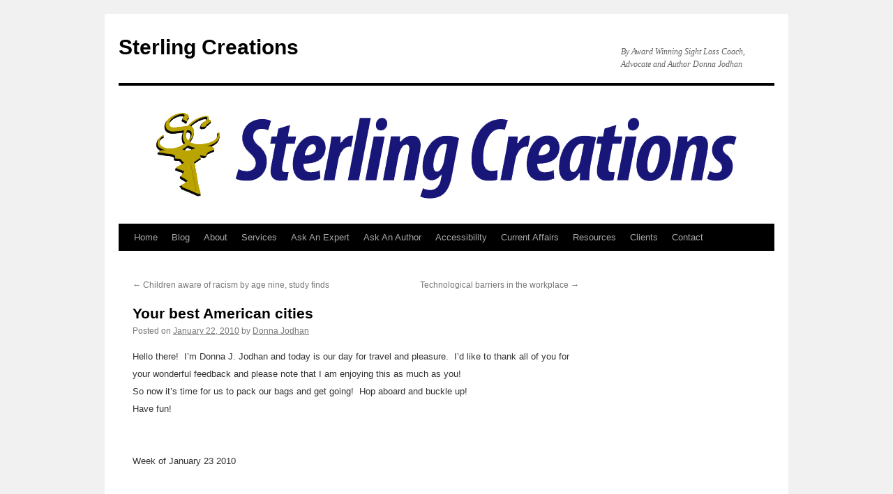

--- FILE ---
content_type: text/html; charset=UTF-8
request_url: https://sterlingcreations.ca/uncategorized/your-best-american-cities-16
body_size: 16578
content:
<!DOCTYPE html>
<html lang="en-US">
<head>
<meta charset="UTF-8" />
<title>
Your best American cities | Sterling Creations	</title>
<link rel="profile" href="https://gmpg.org/xfn/11" />
<link rel="stylesheet" type="text/css" media="all" href="https://sterlingcreations.ca/wp-content/themes/twentyten/style.css?ver=20230808" />
<link rel="pingback" href="https://sterlingcreations.ca/xmlrpc.php">
<meta name='robots' content='max-image-preview:large' />
<link rel='dns-prefetch' href='//www.googletagmanager.com' />
<link rel='dns-prefetch' href='//stats.wp.com' />
<link rel='preconnect' href='//i0.wp.com' />
<link rel='preconnect' href='//c0.wp.com' />
<link rel="alternate" type="application/rss+xml" title="Sterling Creations &raquo; Feed" href="https://sterlingcreations.ca/feed" />
<link rel="alternate" type="application/rss+xml" title="Sterling Creations &raquo; Comments Feed" href="https://sterlingcreations.ca/comments/feed" />
<link rel="alternate" type="application/rss+xml" title="Sterling Creations &raquo; Your best American cities Comments Feed" href="https://sterlingcreations.ca/uncategorized/your-best-american-cities-16/feed" />
<link rel="alternate" title="oEmbed (JSON)" type="application/json+oembed" href="https://sterlingcreations.ca/wp-json/oembed/1.0/embed?url=https%3A%2F%2Fsterlingcreations.ca%2Funcategorized%2Fyour-best-american-cities-16" />
<link rel="alternate" title="oEmbed (XML)" type="text/xml+oembed" href="https://sterlingcreations.ca/wp-json/oembed/1.0/embed?url=https%3A%2F%2Fsterlingcreations.ca%2Funcategorized%2Fyour-best-american-cities-16&#038;format=xml" />
<style id='wp-img-auto-sizes-contain-inline-css' type='text/css'>
img:is([sizes=auto i],[sizes^="auto," i]){contain-intrinsic-size:3000px 1500px}
/*# sourceURL=wp-img-auto-sizes-contain-inline-css */
</style>
<link rel='stylesheet' id='jetpack_related-posts-css' href='https://c0.wp.com/p/jetpack/15.4/modules/related-posts/related-posts.css' type='text/css' media='all' />
<link rel='stylesheet' id='pt-cv-public-style-css' href='https://sterlingcreations.ca/wp-content/plugins/content-views-query-and-display-post-page/public/assets/css/cv.css?ver=4.2.1' type='text/css' media='all' />
<link rel='stylesheet' id='pt-cv-public-pro-style-css' href='https://sterlingcreations.ca/wp-content/plugins/pt-content-views-pro/public/assets/css/cvpro.min.css?ver=5.8.10' type='text/css' media='all' />
<style id='wp-emoji-styles-inline-css' type='text/css'>

	img.wp-smiley, img.emoji {
		display: inline !important;
		border: none !important;
		box-shadow: none !important;
		height: 1em !important;
		width: 1em !important;
		margin: 0 0.07em !important;
		vertical-align: -0.1em !important;
		background: none !important;
		padding: 0 !important;
	}
/*# sourceURL=wp-emoji-styles-inline-css */
</style>
<style id='wp-block-library-inline-css' type='text/css'>
:root{--wp-block-synced-color:#7a00df;--wp-block-synced-color--rgb:122,0,223;--wp-bound-block-color:var(--wp-block-synced-color);--wp-editor-canvas-background:#ddd;--wp-admin-theme-color:#007cba;--wp-admin-theme-color--rgb:0,124,186;--wp-admin-theme-color-darker-10:#006ba1;--wp-admin-theme-color-darker-10--rgb:0,107,160.5;--wp-admin-theme-color-darker-20:#005a87;--wp-admin-theme-color-darker-20--rgb:0,90,135;--wp-admin-border-width-focus:2px}@media (min-resolution:192dpi){:root{--wp-admin-border-width-focus:1.5px}}.wp-element-button{cursor:pointer}:root .has-very-light-gray-background-color{background-color:#eee}:root .has-very-dark-gray-background-color{background-color:#313131}:root .has-very-light-gray-color{color:#eee}:root .has-very-dark-gray-color{color:#313131}:root .has-vivid-green-cyan-to-vivid-cyan-blue-gradient-background{background:linear-gradient(135deg,#00d084,#0693e3)}:root .has-purple-crush-gradient-background{background:linear-gradient(135deg,#34e2e4,#4721fb 50%,#ab1dfe)}:root .has-hazy-dawn-gradient-background{background:linear-gradient(135deg,#faaca8,#dad0ec)}:root .has-subdued-olive-gradient-background{background:linear-gradient(135deg,#fafae1,#67a671)}:root .has-atomic-cream-gradient-background{background:linear-gradient(135deg,#fdd79a,#004a59)}:root .has-nightshade-gradient-background{background:linear-gradient(135deg,#330968,#31cdcf)}:root .has-midnight-gradient-background{background:linear-gradient(135deg,#020381,#2874fc)}:root{--wp--preset--font-size--normal:16px;--wp--preset--font-size--huge:42px}.has-regular-font-size{font-size:1em}.has-larger-font-size{font-size:2.625em}.has-normal-font-size{font-size:var(--wp--preset--font-size--normal)}.has-huge-font-size{font-size:var(--wp--preset--font-size--huge)}.has-text-align-center{text-align:center}.has-text-align-left{text-align:left}.has-text-align-right{text-align:right}.has-fit-text{white-space:nowrap!important}#end-resizable-editor-section{display:none}.aligncenter{clear:both}.items-justified-left{justify-content:flex-start}.items-justified-center{justify-content:center}.items-justified-right{justify-content:flex-end}.items-justified-space-between{justify-content:space-between}.screen-reader-text{border:0;clip-path:inset(50%);height:1px;margin:-1px;overflow:hidden;padding:0;position:absolute;width:1px;word-wrap:normal!important}.screen-reader-text:focus{background-color:#ddd;clip-path:none;color:#444;display:block;font-size:1em;height:auto;left:5px;line-height:normal;padding:15px 23px 14px;text-decoration:none;top:5px;width:auto;z-index:100000}html :where(.has-border-color){border-style:solid}html :where([style*=border-top-color]){border-top-style:solid}html :where([style*=border-right-color]){border-right-style:solid}html :where([style*=border-bottom-color]){border-bottom-style:solid}html :where([style*=border-left-color]){border-left-style:solid}html :where([style*=border-width]){border-style:solid}html :where([style*=border-top-width]){border-top-style:solid}html :where([style*=border-right-width]){border-right-style:solid}html :where([style*=border-bottom-width]){border-bottom-style:solid}html :where([style*=border-left-width]){border-left-style:solid}html :where(img[class*=wp-image-]){height:auto;max-width:100%}:where(figure){margin:0 0 1em}html :where(.is-position-sticky){--wp-admin--admin-bar--position-offset:var(--wp-admin--admin-bar--height,0px)}@media screen and (max-width:600px){html :where(.is-position-sticky){--wp-admin--admin-bar--position-offset:0px}}

/*# sourceURL=wp-block-library-inline-css */
</style><style id='wp-block-archives-inline-css' type='text/css'>
.wp-block-archives{box-sizing:border-box}.wp-block-archives-dropdown label{display:block}
/*# sourceURL=https://c0.wp.com/c/6.9/wp-includes/blocks/archives/style.min.css */
</style>
<style id='wp-block-heading-inline-css' type='text/css'>
h1:where(.wp-block-heading).has-background,h2:where(.wp-block-heading).has-background,h3:where(.wp-block-heading).has-background,h4:where(.wp-block-heading).has-background,h5:where(.wp-block-heading).has-background,h6:where(.wp-block-heading).has-background{padding:1.25em 2.375em}h1.has-text-align-left[style*=writing-mode]:where([style*=vertical-lr]),h1.has-text-align-right[style*=writing-mode]:where([style*=vertical-rl]),h2.has-text-align-left[style*=writing-mode]:where([style*=vertical-lr]),h2.has-text-align-right[style*=writing-mode]:where([style*=vertical-rl]),h3.has-text-align-left[style*=writing-mode]:where([style*=vertical-lr]),h3.has-text-align-right[style*=writing-mode]:where([style*=vertical-rl]),h4.has-text-align-left[style*=writing-mode]:where([style*=vertical-lr]),h4.has-text-align-right[style*=writing-mode]:where([style*=vertical-rl]),h5.has-text-align-left[style*=writing-mode]:where([style*=vertical-lr]),h5.has-text-align-right[style*=writing-mode]:where([style*=vertical-rl]),h6.has-text-align-left[style*=writing-mode]:where([style*=vertical-lr]),h6.has-text-align-right[style*=writing-mode]:where([style*=vertical-rl]){rotate:180deg}
/*# sourceURL=https://c0.wp.com/c/6.9/wp-includes/blocks/heading/style.min.css */
</style>
<style id='wp-block-latest-comments-inline-css' type='text/css'>
ol.wp-block-latest-comments{box-sizing:border-box;margin-left:0}:where(.wp-block-latest-comments:not([style*=line-height] .wp-block-latest-comments__comment)){line-height:1.1}:where(.wp-block-latest-comments:not([style*=line-height] .wp-block-latest-comments__comment-excerpt p)){line-height:1.8}.has-dates :where(.wp-block-latest-comments:not([style*=line-height])),.has-excerpts :where(.wp-block-latest-comments:not([style*=line-height])){line-height:1.5}.wp-block-latest-comments .wp-block-latest-comments{padding-left:0}.wp-block-latest-comments__comment{list-style:none;margin-bottom:1em}.has-avatars .wp-block-latest-comments__comment{list-style:none;min-height:2.25em}.has-avatars .wp-block-latest-comments__comment .wp-block-latest-comments__comment-excerpt,.has-avatars .wp-block-latest-comments__comment .wp-block-latest-comments__comment-meta{margin-left:3.25em}.wp-block-latest-comments__comment-excerpt p{font-size:.875em;margin:.36em 0 1.4em}.wp-block-latest-comments__comment-date{display:block;font-size:.75em}.wp-block-latest-comments .avatar,.wp-block-latest-comments__comment-avatar{border-radius:1.5em;display:block;float:left;height:2.5em;margin-right:.75em;width:2.5em}.wp-block-latest-comments[class*=-font-size] a,.wp-block-latest-comments[style*=font-size] a{font-size:inherit}
/*# sourceURL=https://c0.wp.com/c/6.9/wp-includes/blocks/latest-comments/style.min.css */
</style>
<style id='wp-block-latest-posts-inline-css' type='text/css'>
.wp-block-latest-posts{box-sizing:border-box}.wp-block-latest-posts.alignleft{margin-right:2em}.wp-block-latest-posts.alignright{margin-left:2em}.wp-block-latest-posts.wp-block-latest-posts__list{list-style:none}.wp-block-latest-posts.wp-block-latest-posts__list li{clear:both;overflow-wrap:break-word}.wp-block-latest-posts.is-grid{display:flex;flex-wrap:wrap}.wp-block-latest-posts.is-grid li{margin:0 1.25em 1.25em 0;width:100%}@media (min-width:600px){.wp-block-latest-posts.columns-2 li{width:calc(50% - .625em)}.wp-block-latest-posts.columns-2 li:nth-child(2n){margin-right:0}.wp-block-latest-posts.columns-3 li{width:calc(33.33333% - .83333em)}.wp-block-latest-posts.columns-3 li:nth-child(3n){margin-right:0}.wp-block-latest-posts.columns-4 li{width:calc(25% - .9375em)}.wp-block-latest-posts.columns-4 li:nth-child(4n){margin-right:0}.wp-block-latest-posts.columns-5 li{width:calc(20% - 1em)}.wp-block-latest-posts.columns-5 li:nth-child(5n){margin-right:0}.wp-block-latest-posts.columns-6 li{width:calc(16.66667% - 1.04167em)}.wp-block-latest-posts.columns-6 li:nth-child(6n){margin-right:0}}:root :where(.wp-block-latest-posts.is-grid){padding:0}:root :where(.wp-block-latest-posts.wp-block-latest-posts__list){padding-left:0}.wp-block-latest-posts__post-author,.wp-block-latest-posts__post-date{display:block;font-size:.8125em}.wp-block-latest-posts__post-excerpt,.wp-block-latest-posts__post-full-content{margin-bottom:1em;margin-top:.5em}.wp-block-latest-posts__featured-image a{display:inline-block}.wp-block-latest-posts__featured-image img{height:auto;max-width:100%;width:auto}.wp-block-latest-posts__featured-image.alignleft{float:left;margin-right:1em}.wp-block-latest-posts__featured-image.alignright{float:right;margin-left:1em}.wp-block-latest-posts__featured-image.aligncenter{margin-bottom:1em;text-align:center}
/*# sourceURL=https://c0.wp.com/c/6.9/wp-includes/blocks/latest-posts/style.min.css */
</style>
<style id='wp-block-search-inline-css' type='text/css'>
.wp-block-search__button{margin-left:10px;word-break:normal}.wp-block-search__button.has-icon{line-height:0}.wp-block-search__button svg{height:1.25em;min-height:24px;min-width:24px;width:1.25em;fill:currentColor;vertical-align:text-bottom}:where(.wp-block-search__button){border:1px solid #ccc;padding:6px 10px}.wp-block-search__inside-wrapper{display:flex;flex:auto;flex-wrap:nowrap;max-width:100%}.wp-block-search__label{width:100%}.wp-block-search.wp-block-search__button-only .wp-block-search__button{box-sizing:border-box;display:flex;flex-shrink:0;justify-content:center;margin-left:0;max-width:100%}.wp-block-search.wp-block-search__button-only .wp-block-search__inside-wrapper{min-width:0!important;transition-property:width}.wp-block-search.wp-block-search__button-only .wp-block-search__input{flex-basis:100%;transition-duration:.3s}.wp-block-search.wp-block-search__button-only.wp-block-search__searchfield-hidden,.wp-block-search.wp-block-search__button-only.wp-block-search__searchfield-hidden .wp-block-search__inside-wrapper{overflow:hidden}.wp-block-search.wp-block-search__button-only.wp-block-search__searchfield-hidden .wp-block-search__input{border-left-width:0!important;border-right-width:0!important;flex-basis:0;flex-grow:0;margin:0;min-width:0!important;padding-left:0!important;padding-right:0!important;width:0!important}:where(.wp-block-search__input){appearance:none;border:1px solid #949494;flex-grow:1;font-family:inherit;font-size:inherit;font-style:inherit;font-weight:inherit;letter-spacing:inherit;line-height:inherit;margin-left:0;margin-right:0;min-width:3rem;padding:8px;text-decoration:unset!important;text-transform:inherit}:where(.wp-block-search__button-inside .wp-block-search__inside-wrapper){background-color:#fff;border:1px solid #949494;box-sizing:border-box;padding:4px}:where(.wp-block-search__button-inside .wp-block-search__inside-wrapper) .wp-block-search__input{border:none;border-radius:0;padding:0 4px}:where(.wp-block-search__button-inside .wp-block-search__inside-wrapper) .wp-block-search__input:focus{outline:none}:where(.wp-block-search__button-inside .wp-block-search__inside-wrapper) :where(.wp-block-search__button){padding:4px 8px}.wp-block-search.aligncenter .wp-block-search__inside-wrapper{margin:auto}.wp-block[data-align=right] .wp-block-search.wp-block-search__button-only .wp-block-search__inside-wrapper{float:right}
/*# sourceURL=https://c0.wp.com/c/6.9/wp-includes/blocks/search/style.min.css */
</style>
<style id='wp-block-search-theme-inline-css' type='text/css'>
.wp-block-search .wp-block-search__label{font-weight:700}.wp-block-search__button{border:1px solid #ccc;padding:.375em .625em}
/*# sourceURL=https://c0.wp.com/c/6.9/wp-includes/blocks/search/theme.min.css */
</style>
<style id='wp-block-group-inline-css' type='text/css'>
.wp-block-group{box-sizing:border-box}:where(.wp-block-group.wp-block-group-is-layout-constrained){position:relative}
/*# sourceURL=https://c0.wp.com/c/6.9/wp-includes/blocks/group/style.min.css */
</style>
<style id='wp-block-group-theme-inline-css' type='text/css'>
:where(.wp-block-group.has-background){padding:1.25em 2.375em}
/*# sourceURL=https://c0.wp.com/c/6.9/wp-includes/blocks/group/theme.min.css */
</style>
<style id='global-styles-inline-css' type='text/css'>
:root{--wp--preset--aspect-ratio--square: 1;--wp--preset--aspect-ratio--4-3: 4/3;--wp--preset--aspect-ratio--3-4: 3/4;--wp--preset--aspect-ratio--3-2: 3/2;--wp--preset--aspect-ratio--2-3: 2/3;--wp--preset--aspect-ratio--16-9: 16/9;--wp--preset--aspect-ratio--9-16: 9/16;--wp--preset--color--black: #000;--wp--preset--color--cyan-bluish-gray: #abb8c3;--wp--preset--color--white: #fff;--wp--preset--color--pale-pink: #f78da7;--wp--preset--color--vivid-red: #cf2e2e;--wp--preset--color--luminous-vivid-orange: #ff6900;--wp--preset--color--luminous-vivid-amber: #fcb900;--wp--preset--color--light-green-cyan: #7bdcb5;--wp--preset--color--vivid-green-cyan: #00d084;--wp--preset--color--pale-cyan-blue: #8ed1fc;--wp--preset--color--vivid-cyan-blue: #0693e3;--wp--preset--color--vivid-purple: #9b51e0;--wp--preset--color--blue: #0066cc;--wp--preset--color--medium-gray: #666;--wp--preset--color--light-gray: #f1f1f1;--wp--preset--gradient--vivid-cyan-blue-to-vivid-purple: linear-gradient(135deg,rgb(6,147,227) 0%,rgb(155,81,224) 100%);--wp--preset--gradient--light-green-cyan-to-vivid-green-cyan: linear-gradient(135deg,rgb(122,220,180) 0%,rgb(0,208,130) 100%);--wp--preset--gradient--luminous-vivid-amber-to-luminous-vivid-orange: linear-gradient(135deg,rgb(252,185,0) 0%,rgb(255,105,0) 100%);--wp--preset--gradient--luminous-vivid-orange-to-vivid-red: linear-gradient(135deg,rgb(255,105,0) 0%,rgb(207,46,46) 100%);--wp--preset--gradient--very-light-gray-to-cyan-bluish-gray: linear-gradient(135deg,rgb(238,238,238) 0%,rgb(169,184,195) 100%);--wp--preset--gradient--cool-to-warm-spectrum: linear-gradient(135deg,rgb(74,234,220) 0%,rgb(151,120,209) 20%,rgb(207,42,186) 40%,rgb(238,44,130) 60%,rgb(251,105,98) 80%,rgb(254,248,76) 100%);--wp--preset--gradient--blush-light-purple: linear-gradient(135deg,rgb(255,206,236) 0%,rgb(152,150,240) 100%);--wp--preset--gradient--blush-bordeaux: linear-gradient(135deg,rgb(254,205,165) 0%,rgb(254,45,45) 50%,rgb(107,0,62) 100%);--wp--preset--gradient--luminous-dusk: linear-gradient(135deg,rgb(255,203,112) 0%,rgb(199,81,192) 50%,rgb(65,88,208) 100%);--wp--preset--gradient--pale-ocean: linear-gradient(135deg,rgb(255,245,203) 0%,rgb(182,227,212) 50%,rgb(51,167,181) 100%);--wp--preset--gradient--electric-grass: linear-gradient(135deg,rgb(202,248,128) 0%,rgb(113,206,126) 100%);--wp--preset--gradient--midnight: linear-gradient(135deg,rgb(2,3,129) 0%,rgb(40,116,252) 100%);--wp--preset--font-size--small: 13px;--wp--preset--font-size--medium: 20px;--wp--preset--font-size--large: 36px;--wp--preset--font-size--x-large: 42px;--wp--preset--spacing--20: 0.44rem;--wp--preset--spacing--30: 0.67rem;--wp--preset--spacing--40: 1rem;--wp--preset--spacing--50: 1.5rem;--wp--preset--spacing--60: 2.25rem;--wp--preset--spacing--70: 3.38rem;--wp--preset--spacing--80: 5.06rem;--wp--preset--shadow--natural: 6px 6px 9px rgba(0, 0, 0, 0.2);--wp--preset--shadow--deep: 12px 12px 50px rgba(0, 0, 0, 0.4);--wp--preset--shadow--sharp: 6px 6px 0px rgba(0, 0, 0, 0.2);--wp--preset--shadow--outlined: 6px 6px 0px -3px rgb(255, 255, 255), 6px 6px rgb(0, 0, 0);--wp--preset--shadow--crisp: 6px 6px 0px rgb(0, 0, 0);}:where(.is-layout-flex){gap: 0.5em;}:where(.is-layout-grid){gap: 0.5em;}body .is-layout-flex{display: flex;}.is-layout-flex{flex-wrap: wrap;align-items: center;}.is-layout-flex > :is(*, div){margin: 0;}body .is-layout-grid{display: grid;}.is-layout-grid > :is(*, div){margin: 0;}:where(.wp-block-columns.is-layout-flex){gap: 2em;}:where(.wp-block-columns.is-layout-grid){gap: 2em;}:where(.wp-block-post-template.is-layout-flex){gap: 1.25em;}:where(.wp-block-post-template.is-layout-grid){gap: 1.25em;}.has-black-color{color: var(--wp--preset--color--black) !important;}.has-cyan-bluish-gray-color{color: var(--wp--preset--color--cyan-bluish-gray) !important;}.has-white-color{color: var(--wp--preset--color--white) !important;}.has-pale-pink-color{color: var(--wp--preset--color--pale-pink) !important;}.has-vivid-red-color{color: var(--wp--preset--color--vivid-red) !important;}.has-luminous-vivid-orange-color{color: var(--wp--preset--color--luminous-vivid-orange) !important;}.has-luminous-vivid-amber-color{color: var(--wp--preset--color--luminous-vivid-amber) !important;}.has-light-green-cyan-color{color: var(--wp--preset--color--light-green-cyan) !important;}.has-vivid-green-cyan-color{color: var(--wp--preset--color--vivid-green-cyan) !important;}.has-pale-cyan-blue-color{color: var(--wp--preset--color--pale-cyan-blue) !important;}.has-vivid-cyan-blue-color{color: var(--wp--preset--color--vivid-cyan-blue) !important;}.has-vivid-purple-color{color: var(--wp--preset--color--vivid-purple) !important;}.has-black-background-color{background-color: var(--wp--preset--color--black) !important;}.has-cyan-bluish-gray-background-color{background-color: var(--wp--preset--color--cyan-bluish-gray) !important;}.has-white-background-color{background-color: var(--wp--preset--color--white) !important;}.has-pale-pink-background-color{background-color: var(--wp--preset--color--pale-pink) !important;}.has-vivid-red-background-color{background-color: var(--wp--preset--color--vivid-red) !important;}.has-luminous-vivid-orange-background-color{background-color: var(--wp--preset--color--luminous-vivid-orange) !important;}.has-luminous-vivid-amber-background-color{background-color: var(--wp--preset--color--luminous-vivid-amber) !important;}.has-light-green-cyan-background-color{background-color: var(--wp--preset--color--light-green-cyan) !important;}.has-vivid-green-cyan-background-color{background-color: var(--wp--preset--color--vivid-green-cyan) !important;}.has-pale-cyan-blue-background-color{background-color: var(--wp--preset--color--pale-cyan-blue) !important;}.has-vivid-cyan-blue-background-color{background-color: var(--wp--preset--color--vivid-cyan-blue) !important;}.has-vivid-purple-background-color{background-color: var(--wp--preset--color--vivid-purple) !important;}.has-black-border-color{border-color: var(--wp--preset--color--black) !important;}.has-cyan-bluish-gray-border-color{border-color: var(--wp--preset--color--cyan-bluish-gray) !important;}.has-white-border-color{border-color: var(--wp--preset--color--white) !important;}.has-pale-pink-border-color{border-color: var(--wp--preset--color--pale-pink) !important;}.has-vivid-red-border-color{border-color: var(--wp--preset--color--vivid-red) !important;}.has-luminous-vivid-orange-border-color{border-color: var(--wp--preset--color--luminous-vivid-orange) !important;}.has-luminous-vivid-amber-border-color{border-color: var(--wp--preset--color--luminous-vivid-amber) !important;}.has-light-green-cyan-border-color{border-color: var(--wp--preset--color--light-green-cyan) !important;}.has-vivid-green-cyan-border-color{border-color: var(--wp--preset--color--vivid-green-cyan) !important;}.has-pale-cyan-blue-border-color{border-color: var(--wp--preset--color--pale-cyan-blue) !important;}.has-vivid-cyan-blue-border-color{border-color: var(--wp--preset--color--vivid-cyan-blue) !important;}.has-vivid-purple-border-color{border-color: var(--wp--preset--color--vivid-purple) !important;}.has-vivid-cyan-blue-to-vivid-purple-gradient-background{background: var(--wp--preset--gradient--vivid-cyan-blue-to-vivid-purple) !important;}.has-light-green-cyan-to-vivid-green-cyan-gradient-background{background: var(--wp--preset--gradient--light-green-cyan-to-vivid-green-cyan) !important;}.has-luminous-vivid-amber-to-luminous-vivid-orange-gradient-background{background: var(--wp--preset--gradient--luminous-vivid-amber-to-luminous-vivid-orange) !important;}.has-luminous-vivid-orange-to-vivid-red-gradient-background{background: var(--wp--preset--gradient--luminous-vivid-orange-to-vivid-red) !important;}.has-very-light-gray-to-cyan-bluish-gray-gradient-background{background: var(--wp--preset--gradient--very-light-gray-to-cyan-bluish-gray) !important;}.has-cool-to-warm-spectrum-gradient-background{background: var(--wp--preset--gradient--cool-to-warm-spectrum) !important;}.has-blush-light-purple-gradient-background{background: var(--wp--preset--gradient--blush-light-purple) !important;}.has-blush-bordeaux-gradient-background{background: var(--wp--preset--gradient--blush-bordeaux) !important;}.has-luminous-dusk-gradient-background{background: var(--wp--preset--gradient--luminous-dusk) !important;}.has-pale-ocean-gradient-background{background: var(--wp--preset--gradient--pale-ocean) !important;}.has-electric-grass-gradient-background{background: var(--wp--preset--gradient--electric-grass) !important;}.has-midnight-gradient-background{background: var(--wp--preset--gradient--midnight) !important;}.has-small-font-size{font-size: var(--wp--preset--font-size--small) !important;}.has-medium-font-size{font-size: var(--wp--preset--font-size--medium) !important;}.has-large-font-size{font-size: var(--wp--preset--font-size--large) !important;}.has-x-large-font-size{font-size: var(--wp--preset--font-size--x-large) !important;}
/*# sourceURL=global-styles-inline-css */
</style>

<style id='classic-theme-styles-inline-css' type='text/css'>
/*! This file is auto-generated */
.wp-block-button__link{color:#fff;background-color:#32373c;border-radius:9999px;box-shadow:none;text-decoration:none;padding:calc(.667em + 2px) calc(1.333em + 2px);font-size:1.125em}.wp-block-file__button{background:#32373c;color:#fff;text-decoration:none}
/*# sourceURL=/wp-includes/css/classic-themes.min.css */
</style>
<link rel='stylesheet' id='twentyten-block-style-css' href='https://sterlingcreations.ca/wp-content/themes/twentyten/blocks.css?ver=20230627' type='text/css' media='all' />
<script type="text/javascript" id="jetpack_related-posts-js-extra">
/* <![CDATA[ */
var related_posts_js_options = {"post_heading":"h4"};
//# sourceURL=jetpack_related-posts-js-extra
/* ]]> */
</script>
<script type="text/javascript" src="https://c0.wp.com/p/jetpack/15.4/_inc/build/related-posts/related-posts.min.js" id="jetpack_related-posts-js"></script>
<script type="text/javascript" src="https://c0.wp.com/c/6.9/wp-includes/js/jquery/jquery.min.js" id="jquery-core-js"></script>
<script type="text/javascript" src="https://c0.wp.com/c/6.9/wp-includes/js/jquery/jquery-migrate.min.js" id="jquery-migrate-js"></script>

<!-- Google tag (gtag.js) snippet added by Site Kit -->
<!-- Google Analytics snippet added by Site Kit -->
<script type="text/javascript" src="https://www.googletagmanager.com/gtag/js?id=G-8HLLK9794G" id="google_gtagjs-js" async></script>
<script type="text/javascript" id="google_gtagjs-js-after">
/* <![CDATA[ */
window.dataLayer = window.dataLayer || [];function gtag(){dataLayer.push(arguments);}
gtag("set","linker",{"domains":["sterlingcreations.ca"]});
gtag("js", new Date());
gtag("set", "developer_id.dZTNiMT", true);
gtag("config", "G-8HLLK9794G");
//# sourceURL=google_gtagjs-js-after
/* ]]> */
</script>
<link rel="https://api.w.org/" href="https://sterlingcreations.ca/wp-json/" /><link rel="alternate" title="JSON" type="application/json" href="https://sterlingcreations.ca/wp-json/wp/v2/posts/298" /><link rel="EditURI" type="application/rsd+xml" title="RSD" href="https://sterlingcreations.ca/xmlrpc.php?rsd" />
<meta name="generator" content="WordPress 6.9" />
<link rel="canonical" href="https://sterlingcreations.ca/uncategorized/your-best-american-cities-16" />
<link rel='shortlink' href='https://sterlingcreations.ca/?p=298' />
<meta name="generator" content="Site Kit by Google 1.170.0" />	<style>img#wpstats{display:none}</style>
		<link rel="icon" href="https://i0.wp.com/sterlingcreations.ca/wp-content/uploads/2022/08/cropped-sterling-creations-ca-logo-square-1-512x512-at-96.png?fit=32%2C32&#038;ssl=1" sizes="32x32" />
<link rel="icon" href="https://i0.wp.com/sterlingcreations.ca/wp-content/uploads/2022/08/cropped-sterling-creations-ca-logo-square-1-512x512-at-96.png?fit=192%2C192&#038;ssl=1" sizes="192x192" />
<link rel="apple-touch-icon" href="https://i0.wp.com/sterlingcreations.ca/wp-content/uploads/2022/08/cropped-sterling-creations-ca-logo-square-1-512x512-at-96.png?fit=180%2C180&#038;ssl=1" />
<meta name="msapplication-TileImage" content="https://i0.wp.com/sterlingcreations.ca/wp-content/uploads/2022/08/cropped-sterling-creations-ca-logo-square-1-512x512-at-96.png?fit=270%2C270&#038;ssl=1" />
</head>

<body class="wp-singular post-template-default single single-post postid-298 single-format-standard wp-custom-logo wp-theme-twentyten">
<div id="wrapper" class="hfeed">
	<div id="header">
		<div id="masthead">
			<div id="branding" role="banner">
								<div id="site-title">
					<span>
						<a href="https://sterlingcreations.ca/" rel="home">Sterling Creations</a>
					</span>
				</div>
				<div id="site-description">By Award Winning Sight Loss Coach, Advocate and Author Donna Jodhan</div>

									<img src="https://sterlingcreations.ca/wp-content/uploads/2022/08/Sterling-Creations-COM-Logo-1-940x198-at-96.jpg" width="940" height="198" alt="" />
								</div><!-- #branding -->

			<div id="access" role="navigation">
								<div class="skip-link screen-reader-text"><a href="#content">Skip to content</a></div>
				<div class="menu-header"><ul id="menu-main-menu" class="menu"><li id="menu-item-2348" class="menu-item menu-item-type-custom menu-item-object-custom menu-item-home menu-item-2348"><a href="https://sterlingcreations.ca/">Home</a></li>
<li id="menu-item-2360" class="menu-item menu-item-type-post_type menu-item-object-page menu-item-2360"><a href="https://sterlingcreations.ca/blog">Blog</a></li>
<li id="menu-item-2349" class="menu-item menu-item-type-post_type menu-item-object-page menu-item-2349"><a href="https://sterlingcreations.ca/about">About</a></li>
<li id="menu-item-2378" class="menu-item menu-item-type-post_type menu-item-object-page menu-item-has-children menu-item-2378"><a href="https://sterlingcreations.ca/services">Services</a>
<ul class="sub-menu">
	<li id="menu-item-2381" class="menu-item menu-item-type-post_type menu-item-object-page menu-item-2381"><a href="https://sterlingcreations.ca/writing">Writing</a></li>
	<li id="menu-item-2386" class="menu-item menu-item-type-post_type menu-item-object-page menu-item-2386"><a href="https://sterlingcreations.ca/research">Research</a></li>
</ul>
</li>
<li id="menu-item-2352" class="menu-item menu-item-type-post_type menu-item-object-page menu-item-2352"><a href="https://sterlingcreations.ca/ask-an-expert">Ask An Expert</a></li>
<li id="menu-item-2351" class="menu-item menu-item-type-post_type menu-item-object-page menu-item-2351"><a href="https://sterlingcreations.ca/ask-an-author">Ask An Author</a></li>
<li id="menu-item-2350" class="menu-item menu-item-type-post_type menu-item-object-page menu-item-has-children menu-item-2350"><a href="https://sterlingcreations.ca/accessibility">Accessibility</a>
<ul class="sub-menu">
	<li id="menu-item-2407" class="menu-item menu-item-type-post_type menu-item-object-page menu-item-2407"><a href="https://sterlingcreations.ca/web-accessibility">Web Accessibility</a></li>
</ul>
</li>
<li id="menu-item-2354" class="menu-item menu-item-type-post_type menu-item-object-page menu-item-2354"><a href="https://sterlingcreations.ca/current-affairs">Current Affairs</a></li>
<li id="menu-item-2355" class="menu-item menu-item-type-post_type menu-item-object-page menu-item-2355"><a href="https://sterlingcreations.ca/resources">Resources</a></li>
<li id="menu-item-2427" class="menu-item menu-item-type-post_type menu-item-object-page menu-item-has-children menu-item-2427"><a href="https://sterlingcreations.ca/clients">Clients</a>
<ul class="sub-menu">
	<li id="menu-item-2424" class="menu-item menu-item-type-post_type menu-item-object-page menu-item-2424"><a href="https://sterlingcreations.ca/testimonials">Testimonials</a></li>
</ul>
</li>
<li id="menu-item-2353" class="menu-item menu-item-type-post_type menu-item-object-page menu-item-2353"><a href="https://sterlingcreations.ca/contact">Contact</a></li>
</ul></div>			</div><!-- #access -->
		</div><!-- #masthead -->
	</div><!-- #header -->

	<div id="main">

		<div id="container">
			<div id="content" role="main">

			

				<div id="nav-above" class="navigation">
					<div class="nav-previous"><a href="https://sterlingcreations.ca/uncategorized/children-aware-of-racism-by-age-nine-study-finds" rel="prev"><span class="meta-nav">&larr;</span> Children aware of racism by age nine, study finds</a></div>
					<div class="nav-next"><a href="https://sterlingcreations.ca/uncategorized/technological-barriers-in-the-workplace" rel="next">Technological barriers in the workplace <span class="meta-nav">&rarr;</span></a></div>
				</div><!-- #nav-above -->

				<div id="post-298" class="post-298 post type-post status-publish format-standard hentry category-uncategorized">
					<h1 class="entry-title">Your best American cities</h1>

					<div class="entry-meta">
						<span class="meta-prep meta-prep-author">Posted on</span> <a href="https://sterlingcreations.ca/uncategorized/your-best-american-cities-16" title="9:57 AM" rel="bookmark"><span class="entry-date">January 22, 2010</span></a> <span class="meta-sep">by</span> <span class="author vcard"><a class="url fn n" href="https://sterlingcreations.ca/author/donnaj" title="View all posts by Donna Jodhan">Donna Jodhan</a></span>					</div><!-- .entry-meta -->

					<div class="entry-content">
						<p>				<![CDATA[

<div><font face=Arial size=2>Hello there!&nbsp; I&#8217;m Donna J. Jodhan and today is  our day for travel and pleasure.&nbsp; I&#8217;d like to thank all of you for your  wonderful feedback and please note that I am enjoying this as much as you!<br />So  now it&#8217;s time for us to pack our bags and get going!&nbsp; Hop aboard and buckle  up!<br />Have fun!<br />&nbsp;<br />&nbsp;<br />Week of January 23 2010</font></div>

 

<div><font face=Arial size=2></font>&nbsp;</div>

 

<div><font face=Arial size=2>Your best American cities<br />&nbsp;<br />1. Riverside  California<br />If you&#8217;re looking to live in a city that is one of America&#8217;s most  desirable places to live, then Riverside is it.<br />This fabulous city offers you  a cost of living that is much cheaper than any other city in California.<br />It  is within commuting distance of Los Angeles and Orange county.<br />You can live  in Riverside and at the same time enjoy coastal city living at very affordable  prices.<br />You can live in a city with majestic mountains and undulating  hills.<br />So, for the price of much cheaper than you can expect, why not enjoy  California living in Riverside?<br />&nbsp;<br />2. Winston Salem North  Carolina<br />If you&#8217;re seeking a city with great opportunities; educational,  career, and home, then Winston-Salem is definitely it.<br />This thriving city is  steeped in education, health care, and research.<br />It is a city of great  history that dates back to the Revolution.<br />There are homes in quiet suburbs  as well as modern down town condos to choose from.<br />Cost of living is below  the national average and Winston-Salem offers much to the sports-minded  person.<br />If you&#8217;re seeking a city with character, then Winston-Salem is for  you.<br />&nbsp;<br />3. Boise Idaho <br />This is probably America&#8217;s most beautiful  city!<br />With its foothills and a view of the majestic Rocky Mountains, Boise  offers such things as white water rafting on the river and skiing on the  mountain slopes.<br />Boise is a perfect place to raise one&#8217;s family; with great  educational facilities for kids of all ages; from earliest school days to  university.<br />Boise is a great city for hiking, biking, golfing, and above all,  fine dining and family life.<br />If you are seeking a city to relocate to or just  to vacation in, then Boise is it.<br />&nbsp;<br />4. Manchester New  Hampshire<br />Are you looking for a city with great business and industry?<br />One  that has grown from a textile town to a highly diversified economy?<br />Well,  look no further than Manchester New Hampshire.<br />A city that offers terrific  employment opportunities.<br />A city with historic districts, a terrific down  town core, and stadiums for&nbsp; baseball and other sports.&nbsp; <br />A city  that has painstakingly made efforts to improve the facades of its retail outlets  along with its educational facilities.<br />Manchester is thriving and awaits your  arrival.</font></div>

 

<div>&nbsp;</div>

 

<div><font face=Arial size=2><br />I&#8217;m Donna J. Jodhan bidding you a happy travel  time.<br />Visit me at <a  href="https://www.sterlingcreations.ca">www.sterlingcreations.ca</a> if you would  like to learn more.<br />Or send me an email at <a  href="mailto:donnajodhan@sterlingcreations.ca">donnajodhan@sterlingcreations.ca</a>.<br />&nbsp;<br /></font></div>

]]&gt;		</p>

<div id='jp-relatedposts' class='jp-relatedposts' >
	<h3 class="jp-relatedposts-headline"><em>Related</em></h3>
</div>											</div><!-- .entry-content -->

							<div id="entry-author-info">
						<div id="author-avatar">
							<img alt='' src='https://secure.gravatar.com/avatar/4ebfe6ce312dcce59d4b0115f15b45a71f9d40603e5facab3bef07e980c0d142?s=60&#038;d=mm&#038;r=g' srcset='https://secure.gravatar.com/avatar/4ebfe6ce312dcce59d4b0115f15b45a71f9d40603e5facab3bef07e980c0d142?s=120&#038;d=mm&#038;r=g 2x' class='avatar avatar-60 photo' height='60' width='60' decoding='async'/>							</div><!-- #author-avatar -->
							<div id="author-description">
							<h2>
							About Donna Jodhan							</h2>
							Donna Jodhan is an award winning blind author, advocate, sight loss coach, blogger, podcast commentator, and accessibility specialist.							<div id="author-link">
								<a href="https://sterlingcreations.ca/author/donnaj" rel="author">
									View all posts by Donna Jodhan <span class="meta-nav">&rarr;</span>								</a>
							</div><!-- #author-link	-->
							</div><!-- #author-description -->
						</div><!-- #entry-author-info -->
	
						<div class="entry-utility">
							This entry was posted in <a href="https://sterlingcreations.ca/category/uncategorized" rel="category tag">Uncategorized</a>. Bookmark the <a href="https://sterlingcreations.ca/uncategorized/your-best-american-cities-16" title="Permalink to Your best American cities" rel="bookmark">permalink</a>.													</div><!-- .entry-utility -->
					</div><!-- #post-298 -->

					<div id="nav-below" class="navigation">
						<div class="nav-previous"><a href="https://sterlingcreations.ca/uncategorized/children-aware-of-racism-by-age-nine-study-finds" rel="prev"><span class="meta-nav">&larr;</span> Children aware of racism by age nine, study finds</a></div>
						<div class="nav-next"><a href="https://sterlingcreations.ca/uncategorized/technological-barriers-in-the-workplace" rel="next">Technological barriers in the workplace <span class="meta-nav">&rarr;</span></a></div>
					</div><!-- #nav-below -->

					
			<div id="comments">



	<div id="respond" class="comment-respond">
		<h3 id="reply-title" class="comment-reply-title">Leave a Reply <small><a rel="nofollow" id="cancel-comment-reply-link" href="/uncategorized/your-best-american-cities-16#respond" style="display:none;">Cancel reply</a></small></h3><form action="https://sterlingcreations.ca/wp-comments-post.php" method="post" id="commentform" class="comment-form"><p class="comment-notes"><span id="email-notes">Your email address will not be published.</span> <span class="required-field-message">Required fields are marked <span class="required">*</span></span></p><p class="comment-form-comment"><label for="comment">Comment <span class="required">*</span></label> <textarea id="comment" name="comment" cols="45" rows="8" maxlength="65525" required="required"></textarea></p><p class="comment-form-author"><label for="author">Name <span class="required">*</span></label> <input id="author" name="author" type="text" value="" size="30" maxlength="245" autocomplete="name" required="required" /></p>
<p class="comment-form-email"><label for="email">Email <span class="required">*</span></label> <input id="email" name="email" type="text" value="" size="30" maxlength="100" aria-describedby="email-notes" autocomplete="email" required="required" /></p>
<p class="comment-form-url"><label for="url">Website</label> <input id="url" name="url" type="text" value="" size="30" maxlength="200" autocomplete="url" /></p>
<p class="comment-form-cookies-consent"><input id="wp-comment-cookies-consent" name="wp-comment-cookies-consent" type="checkbox" value="yes" /> <label for="wp-comment-cookies-consent">Save my name, email, and website in this browser for the next time I comment.</label></p>
<p class="form-submit"><input name="submit" type="submit" id="submit" class="submit" value="Post Comment" /> <input type='hidden' name='comment_post_ID' value='298' id='comment_post_ID' />
<input type='hidden' name='comment_parent' id='comment_parent' value='0' />
</p><p style="display: none;"><input type="hidden" id="akismet_comment_nonce" name="akismet_comment_nonce" value="43bed79626" /></p><p style="display: none !important;" class="akismet-fields-container" data-prefix="ak_"><label>&#916;<textarea name="ak_hp_textarea" cols="45" rows="8" maxlength="100"></textarea></label><input type="hidden" id="ak_js_1" name="ak_js" value="190"/><script>document.getElementById( "ak_js_1" ).setAttribute( "value", ( new Date() ).getTime() );</script></p></form>	</div><!-- #respond -->
	<p class="akismet_comment_form_privacy_notice">This site uses Akismet to reduce spam. <a href="https://akismet.com/privacy/" target="_blank" rel="nofollow noopener">Learn how your comment data is processed.</a></p>
</div><!-- #comments -->

	
			</div><!-- #content -->
		</div><!-- #container -->


		<div id="primary" class="widget-area" role="complementary">
			<ul class="xoxo">

<li id="block-2" class="widget-container widget_block widget_search"><form role="search" method="get" action="https://sterlingcreations.ca/" class="wp-block-search__button-outside wp-block-search__text-button wp-block-search"    ><label class="wp-block-search__label" for="wp-block-search__input-1" >Search</label><div class="wp-block-search__inside-wrapper" ><input class="wp-block-search__input" id="wp-block-search__input-1" placeholder="" value="" type="search" name="s" required /><button aria-label="Search" class="wp-block-search__button wp-element-button" type="submit" >Search</button></div></form></li><li id="block-3" class="widget-container widget_block">
<div class="wp-block-group"><div class="wp-block-group__inner-container is-layout-flow wp-block-group-is-layout-flow">
<h2 class="wp-block-heading">Recent Posts</h2>


<ul class="wp-block-latest-posts__list wp-block-latest-posts"><li><a class="wp-block-latest-posts__post-title" href="https://sterlingcreations.ca/blog/world-renowned-advocate-donna-j-jodhan-the-clinic">World-Renowned Advocate Donna J. Jodhan &#8211; The Clinic</a></li>
<li><a class="wp-block-latest-posts__post-title" href="https://sterlingcreations.ca/blog/world-renowned-advocate-donna-j-jodhan-says-more-awareness-needed">World-Renowned Advocate Donna J. Jodhan Says More Awareness Needed</a></li>
<li><a class="wp-block-latest-posts__post-title" href="https://sterlingcreations.ca/blog/ask-business-review-writer-donna-j-jodhan-10-tips-for-a-cruise-planning-business">Ask Business Review Writer Donna J. Jodhan &#8211; 10 Tips For A Cruise Planning Business</a></li>
<li><a class="wp-block-latest-posts__post-title" href="https://sterlingcreations.ca/blog/donna-j-jodhans-showcase-of-pottery-for-january">Donna J. Jodhan&#8217;s Showcase Of Pottery for January</a></li>
<li><a class="wp-block-latest-posts__post-title" href="https://sterlingcreations.ca/ask-an-author/ask-well-known-author-donna-j-jodhan-her-inspiration-for-january">Ask Well-Known Author Donna J. Jodhan &#8211; Her Inspiration for January</a></li>
</ul></div></div>
</li><li id="block-4" class="widget-container widget_block">
<div class="wp-block-group"><div class="wp-block-group__inner-container is-layout-flow wp-block-group-is-layout-flow">
<h2 class="wp-block-heading">Recent Comments</h2>


<ol class="wp-block-latest-comments"><li class="wp-block-latest-comments__comment"><article><footer class="wp-block-latest-comments__comment-meta"><a class="wp-block-latest-comments__comment-author" href="https://curtsconcentrates.org/">Curts Concentrates</a> on <a class="wp-block-latest-comments__comment-link" href="https://sterlingcreations.ca/uncategorized/please-pay-us-for-our-expertise#comment-18">Please pay us for our expertise</a></footer></article></li><li class="wp-block-latest-comments__comment"><article><footer class="wp-block-latest-comments__comment-meta"><span class="wp-block-latest-comments__comment-author">Mike Unwalla, TechScribe</span> on <a class="wp-block-latest-comments__comment-link" href="https://sterlingcreations.ca/uncategorized/why-computer-generated-translation-is-not-the-best-translation#comment-11">Why computer generated translation is not the best? &#124; Translation &#8230;</a></footer></article></li><li class="wp-block-latest-comments__comment"><article><footer class="wp-block-latest-comments__comment-meta"><span class="wp-block-latest-comments__comment-author">2Checkout</span> on <a class="wp-block-latest-comments__comment-link" href="https://sterlingcreations.ca/uncategorized/the-makings-of-a-giant#comment-2">The makings of a giant</a></footer></article></li></ol></div></div>
</li>			</ul>
		</div><!-- #primary .widget-area -->

	</div><!-- #main -->

	<div id="footer" role="contentinfo">
		<div id="colophon">



			<div id="footer-widget-area" role="complementary">

				<div id="first" class="widget-area">
					<ul class="xoxo">
						<li id="block-5" class="widget-container widget_block"><div class="wp-block-group"><div class="wp-block-group__inner-container is-layout-flow wp-block-group-is-layout-flow"><h2 class="wp-block-heading">Archives</h2><ul class="wp-block-archives-list wp-block-archives">	<li><a href='https://sterlingcreations.ca/2026/01'>January 2026</a></li>
	<li><a href='https://sterlingcreations.ca/2025/12'>December 2025</a></li>
	<li><a href='https://sterlingcreations.ca/2025/11'>November 2025</a></li>
	<li><a href='https://sterlingcreations.ca/2025/10'>October 2025</a></li>
	<li><a href='https://sterlingcreations.ca/2025/09'>September 2025</a></li>
	<li><a href='https://sterlingcreations.ca/2025/08'>August 2025</a></li>
	<li><a href='https://sterlingcreations.ca/2025/07'>July 2025</a></li>
	<li><a href='https://sterlingcreations.ca/2025/06'>June 2025</a></li>
	<li><a href='https://sterlingcreations.ca/2025/05'>May 2025</a></li>
	<li><a href='https://sterlingcreations.ca/2025/04'>April 2025</a></li>
	<li><a href='https://sterlingcreations.ca/2025/03'>March 2025</a></li>
	<li><a href='https://sterlingcreations.ca/2025/02'>February 2025</a></li>
	<li><a href='https://sterlingcreations.ca/2025/01'>January 2025</a></li>
	<li><a href='https://sterlingcreations.ca/2024/12'>December 2024</a></li>
	<li><a href='https://sterlingcreations.ca/2024/11'>November 2024</a></li>
	<li><a href='https://sterlingcreations.ca/2024/10'>October 2024</a></li>
	<li><a href='https://sterlingcreations.ca/2024/09'>September 2024</a></li>
	<li><a href='https://sterlingcreations.ca/2024/08'>August 2024</a></li>
	<li><a href='https://sterlingcreations.ca/2024/07'>July 2024</a></li>
	<li><a href='https://sterlingcreations.ca/2024/06'>June 2024</a></li>
	<li><a href='https://sterlingcreations.ca/2024/05'>May 2024</a></li>
	<li><a href='https://sterlingcreations.ca/2024/04'>April 2024</a></li>
	<li><a href='https://sterlingcreations.ca/2024/03'>March 2024</a></li>
	<li><a href='https://sterlingcreations.ca/2024/02'>February 2024</a></li>
	<li><a href='https://sterlingcreations.ca/2024/01'>January 2024</a></li>
	<li><a href='https://sterlingcreations.ca/2023/12'>December 2023</a></li>
	<li><a href='https://sterlingcreations.ca/2023/11'>November 2023</a></li>
	<li><a href='https://sterlingcreations.ca/2023/10'>October 2023</a></li>
	<li><a href='https://sterlingcreations.ca/2023/09'>September 2023</a></li>
	<li><a href='https://sterlingcreations.ca/2023/08'>August 2023</a></li>
	<li><a href='https://sterlingcreations.ca/2023/07'>July 2023</a></li>
	<li><a href='https://sterlingcreations.ca/2023/06'>June 2023</a></li>
	<li><a href='https://sterlingcreations.ca/2023/05'>May 2023</a></li>
	<li><a href='https://sterlingcreations.ca/2023/04'>April 2023</a></li>
	<li><a href='https://sterlingcreations.ca/2023/03'>March 2023</a></li>
	<li><a href='https://sterlingcreations.ca/2023/02'>February 2023</a></li>
	<li><a href='https://sterlingcreations.ca/2023/01'>January 2023</a></li>
	<li><a href='https://sterlingcreations.ca/2022/12'>December 2022</a></li>
	<li><a href='https://sterlingcreations.ca/2022/11'>November 2022</a></li>
	<li><a href='https://sterlingcreations.ca/2022/10'>October 2022</a></li>
	<li><a href='https://sterlingcreations.ca/2022/09'>September 2022</a></li>
	<li><a href='https://sterlingcreations.ca/2022/08'>August 2022</a></li>
	<li><a href='https://sterlingcreations.ca/2022/07'>July 2022</a></li>
	<li><a href='https://sterlingcreations.ca/2022/06'>June 2022</a></li>
	<li><a href='https://sterlingcreations.ca/2022/05'>May 2022</a></li>
	<li><a href='https://sterlingcreations.ca/2022/04'>April 2022</a></li>
	<li><a href='https://sterlingcreations.ca/2022/03'>March 2022</a></li>
	<li><a href='https://sterlingcreations.ca/2022/02'>February 2022</a></li>
	<li><a href='https://sterlingcreations.ca/2022/01'>January 2022</a></li>
	<li><a href='https://sterlingcreations.ca/2021/12'>December 2021</a></li>
	<li><a href='https://sterlingcreations.ca/2021/11'>November 2021</a></li>
	<li><a href='https://sterlingcreations.ca/2021/10'>October 2021</a></li>
	<li><a href='https://sterlingcreations.ca/2021/09'>September 2021</a></li>
	<li><a href='https://sterlingcreations.ca/2021/08'>August 2021</a></li>
	<li><a href='https://sterlingcreations.ca/2021/07'>July 2021</a></li>
	<li><a href='https://sterlingcreations.ca/2021/06'>June 2021</a></li>
	<li><a href='https://sterlingcreations.ca/2021/05'>May 2021</a></li>
	<li><a href='https://sterlingcreations.ca/2021/04'>April 2021</a></li>
	<li><a href='https://sterlingcreations.ca/2021/03'>March 2021</a></li>
	<li><a href='https://sterlingcreations.ca/2021/02'>February 2021</a></li>
	<li><a href='https://sterlingcreations.ca/2021/01'>January 2021</a></li>
	<li><a href='https://sterlingcreations.ca/2020/12'>December 2020</a></li>
	<li><a href='https://sterlingcreations.ca/2020/11'>November 2020</a></li>
	<li><a href='https://sterlingcreations.ca/2020/10'>October 2020</a></li>
	<li><a href='https://sterlingcreations.ca/2020/09'>September 2020</a></li>
	<li><a href='https://sterlingcreations.ca/2020/08'>August 2020</a></li>
	<li><a href='https://sterlingcreations.ca/2020/07'>July 2020</a></li>
	<li><a href='https://sterlingcreations.ca/2020/06'>June 2020</a></li>
	<li><a href='https://sterlingcreations.ca/2020/05'>May 2020</a></li>
	<li><a href='https://sterlingcreations.ca/2020/04'>April 2020</a></li>
	<li><a href='https://sterlingcreations.ca/2020/03'>March 2020</a></li>
	<li><a href='https://sterlingcreations.ca/2020/02'>February 2020</a></li>
	<li><a href='https://sterlingcreations.ca/2020/01'>January 2020</a></li>
	<li><a href='https://sterlingcreations.ca/2019/12'>December 2019</a></li>
	<li><a href='https://sterlingcreations.ca/2019/11'>November 2019</a></li>
	<li><a href='https://sterlingcreations.ca/2019/10'>October 2019</a></li>
	<li><a href='https://sterlingcreations.ca/2019/09'>September 2019</a></li>
	<li><a href='https://sterlingcreations.ca/2019/08'>August 2019</a></li>
	<li><a href='https://sterlingcreations.ca/2019/07'>July 2019</a></li>
	<li><a href='https://sterlingcreations.ca/2019/06'>June 2019</a></li>
	<li><a href='https://sterlingcreations.ca/2019/05'>May 2019</a></li>
	<li><a href='https://sterlingcreations.ca/2019/04'>April 2019</a></li>
	<li><a href='https://sterlingcreations.ca/2019/03'>March 2019</a></li>
	<li><a href='https://sterlingcreations.ca/2019/02'>February 2019</a></li>
	<li><a href='https://sterlingcreations.ca/2019/01'>January 2019</a></li>
	<li><a href='https://sterlingcreations.ca/2018/12'>December 2018</a></li>
	<li><a href='https://sterlingcreations.ca/2018/11'>November 2018</a></li>
	<li><a href='https://sterlingcreations.ca/2018/10'>October 2018</a></li>
	<li><a href='https://sterlingcreations.ca/2018/09'>September 2018</a></li>
	<li><a href='https://sterlingcreations.ca/2018/08'>August 2018</a></li>
	<li><a href='https://sterlingcreations.ca/2018/07'>July 2018</a></li>
	<li><a href='https://sterlingcreations.ca/2018/06'>June 2018</a></li>
	<li><a href='https://sterlingcreations.ca/2018/05'>May 2018</a></li>
	<li><a href='https://sterlingcreations.ca/2018/04'>April 2018</a></li>
	<li><a href='https://sterlingcreations.ca/2018/03'>March 2018</a></li>
	<li><a href='https://sterlingcreations.ca/2018/02'>February 2018</a></li>
	<li><a href='https://sterlingcreations.ca/2018/01'>January 2018</a></li>
	<li><a href='https://sterlingcreations.ca/2017/12'>December 2017</a></li>
	<li><a href='https://sterlingcreations.ca/2017/11'>November 2017</a></li>
	<li><a href='https://sterlingcreations.ca/2017/10'>October 2017</a></li>
	<li><a href='https://sterlingcreations.ca/2017/09'>September 2017</a></li>
	<li><a href='https://sterlingcreations.ca/2017/08'>August 2017</a></li>
	<li><a href='https://sterlingcreations.ca/2017/07'>July 2017</a></li>
	<li><a href='https://sterlingcreations.ca/2017/06'>June 2017</a></li>
	<li><a href='https://sterlingcreations.ca/2017/05'>May 2017</a></li>
	<li><a href='https://sterlingcreations.ca/2017/04'>April 2017</a></li>
	<li><a href='https://sterlingcreations.ca/2017/03'>March 2017</a></li>
	<li><a href='https://sterlingcreations.ca/2017/02'>February 2017</a></li>
	<li><a href='https://sterlingcreations.ca/2017/01'>January 2017</a></li>
	<li><a href='https://sterlingcreations.ca/2016/12'>December 2016</a></li>
	<li><a href='https://sterlingcreations.ca/2016/11'>November 2016</a></li>
	<li><a href='https://sterlingcreations.ca/2016/10'>October 2016</a></li>
	<li><a href='https://sterlingcreations.ca/2016/09'>September 2016</a></li>
	<li><a href='https://sterlingcreations.ca/2016/08'>August 2016</a></li>
	<li><a href='https://sterlingcreations.ca/2016/07'>July 2016</a></li>
	<li><a href='https://sterlingcreations.ca/2016/06'>June 2016</a></li>
	<li><a href='https://sterlingcreations.ca/2016/05'>May 2016</a></li>
	<li><a href='https://sterlingcreations.ca/2016/04'>April 2016</a></li>
	<li><a href='https://sterlingcreations.ca/2016/03'>March 2016</a></li>
	<li><a href='https://sterlingcreations.ca/2016/02'>February 2016</a></li>
	<li><a href='https://sterlingcreations.ca/2016/01'>January 2016</a></li>
	<li><a href='https://sterlingcreations.ca/2015/12'>December 2015</a></li>
	<li><a href='https://sterlingcreations.ca/2015/11'>November 2015</a></li>
	<li><a href='https://sterlingcreations.ca/2015/10'>October 2015</a></li>
	<li><a href='https://sterlingcreations.ca/2015/09'>September 2015</a></li>
	<li><a href='https://sterlingcreations.ca/2015/08'>August 2015</a></li>
	<li><a href='https://sterlingcreations.ca/2015/07'>July 2015</a></li>
	<li><a href='https://sterlingcreations.ca/2015/06'>June 2015</a></li>
	<li><a href='https://sterlingcreations.ca/2015/05'>May 2015</a></li>
	<li><a href='https://sterlingcreations.ca/2015/04'>April 2015</a></li>
	<li><a href='https://sterlingcreations.ca/2015/03'>March 2015</a></li>
	<li><a href='https://sterlingcreations.ca/2015/02'>February 2015</a></li>
	<li><a href='https://sterlingcreations.ca/2015/01'>January 2015</a></li>
	<li><a href='https://sterlingcreations.ca/2014/12'>December 2014</a></li>
	<li><a href='https://sterlingcreations.ca/2014/11'>November 2014</a></li>
	<li><a href='https://sterlingcreations.ca/2014/10'>October 2014</a></li>
	<li><a href='https://sterlingcreations.ca/2014/09'>September 2014</a></li>
	<li><a href='https://sterlingcreations.ca/2014/08'>August 2014</a></li>
	<li><a href='https://sterlingcreations.ca/2014/07'>July 2014</a></li>
	<li><a href='https://sterlingcreations.ca/2014/06'>June 2014</a></li>
	<li><a href='https://sterlingcreations.ca/2014/05'>May 2014</a></li>
	<li><a href='https://sterlingcreations.ca/2014/04'>April 2014</a></li>
	<li><a href='https://sterlingcreations.ca/2014/03'>March 2014</a></li>
	<li><a href='https://sterlingcreations.ca/2014/02'>February 2014</a></li>
	<li><a href='https://sterlingcreations.ca/2014/01'>January 2014</a></li>
	<li><a href='https://sterlingcreations.ca/2013/12'>December 2013</a></li>
	<li><a href='https://sterlingcreations.ca/2013/11'>November 2013</a></li>
	<li><a href='https://sterlingcreations.ca/2013/10'>October 2013</a></li>
	<li><a href='https://sterlingcreations.ca/2013/09'>September 2013</a></li>
	<li><a href='https://sterlingcreations.ca/2013/08'>August 2013</a></li>
	<li><a href='https://sterlingcreations.ca/2013/07'>July 2013</a></li>
	<li><a href='https://sterlingcreations.ca/2013/06'>June 2013</a></li>
	<li><a href='https://sterlingcreations.ca/2013/05'>May 2013</a></li>
	<li><a href='https://sterlingcreations.ca/2013/04'>April 2013</a></li>
	<li><a href='https://sterlingcreations.ca/2013/03'>March 2013</a></li>
	<li><a href='https://sterlingcreations.ca/2013/02'>February 2013</a></li>
	<li><a href='https://sterlingcreations.ca/2013/01'>January 2013</a></li>
	<li><a href='https://sterlingcreations.ca/2012/12'>December 2012</a></li>
	<li><a href='https://sterlingcreations.ca/2012/11'>November 2012</a></li>
	<li><a href='https://sterlingcreations.ca/2012/10'>October 2012</a></li>
	<li><a href='https://sterlingcreations.ca/2012/09'>September 2012</a></li>
	<li><a href='https://sterlingcreations.ca/2012/08'>August 2012</a></li>
	<li><a href='https://sterlingcreations.ca/2012/07'>July 2012</a></li>
	<li><a href='https://sterlingcreations.ca/2012/06'>June 2012</a></li>
	<li><a href='https://sterlingcreations.ca/2012/05'>May 2012</a></li>
	<li><a href='https://sterlingcreations.ca/2012/04'>April 2012</a></li>
	<li><a href='https://sterlingcreations.ca/2012/03'>March 2012</a></li>
	<li><a href='https://sterlingcreations.ca/2012/02'>February 2012</a></li>
	<li><a href='https://sterlingcreations.ca/2012/01'>January 2012</a></li>
	<li><a href='https://sterlingcreations.ca/2011/12'>December 2011</a></li>
	<li><a href='https://sterlingcreations.ca/2011/11'>November 2011</a></li>
	<li><a href='https://sterlingcreations.ca/2011/10'>October 2011</a></li>
	<li><a href='https://sterlingcreations.ca/2011/09'>September 2011</a></li>
	<li><a href='https://sterlingcreations.ca/2011/08'>August 2011</a></li>
	<li><a href='https://sterlingcreations.ca/2011/06'>June 2011</a></li>
	<li><a href='https://sterlingcreations.ca/2011/05'>May 2011</a></li>
	<li><a href='https://sterlingcreations.ca/2011/04'>April 2011</a></li>
	<li><a href='https://sterlingcreations.ca/2011/03'>March 2011</a></li>
	<li><a href='https://sterlingcreations.ca/2011/02'>February 2011</a></li>
	<li><a href='https://sterlingcreations.ca/2011/01'>January 2011</a></li>
	<li><a href='https://sterlingcreations.ca/2010/12'>December 2010</a></li>
	<li><a href='https://sterlingcreations.ca/2010/11'>November 2010</a></li>
	<li><a href='https://sterlingcreations.ca/2010/10'>October 2010</a></li>
	<li><a href='https://sterlingcreations.ca/2010/09'>September 2010</a></li>
	<li><a href='https://sterlingcreations.ca/2010/08'>August 2010</a></li>
	<li><a href='https://sterlingcreations.ca/2010/07'>July 2010</a></li>
	<li><a href='https://sterlingcreations.ca/2010/06'>June 2010</a></li>
	<li><a href='https://sterlingcreations.ca/2010/05'>May 2010</a></li>
	<li><a href='https://sterlingcreations.ca/2010/04'>April 2010</a></li>
	<li><a href='https://sterlingcreations.ca/2010/03'>March 2010</a></li>
	<li><a href='https://sterlingcreations.ca/2010/02'>February 2010</a></li>
	<li><a href='https://sterlingcreations.ca/2010/01'>January 2010</a></li>
	<li><a href='https://sterlingcreations.ca/2009/12'>December 2009</a></li>
	<li><a href='https://sterlingcreations.ca/2009/11'>November 2009</a></li>
	<li><a href='https://sterlingcreations.ca/2009/10'>October 2009</a></li>
	<li><a href='https://sterlingcreations.ca/2009/09'>September 2009</a></li>
	<li><a href='https://sterlingcreations.ca/2009/08'>August 2009</a></li>
	<li><a href='https://sterlingcreations.ca/2009/07'>July 2009</a></li>
	<li><a href='https://sterlingcreations.ca/2009/06'>June 2009</a></li>
	<li><a href='https://sterlingcreations.ca/2009/05'>May 2009</a></li>
	<li><a href='https://sterlingcreations.ca/2009/04'>April 2009</a></li>
	<li><a href='https://sterlingcreations.ca/2009/03'>March 2009</a></li>
	<li><a href='https://sterlingcreations.ca/2009/02'>February 2009</a></li>
	<li><a href='https://sterlingcreations.ca/2009/01'>January 2009</a></li>
	<li><a href='https://sterlingcreations.ca/2008/12'>December 2008</a></li>
	<li><a href='https://sterlingcreations.ca/2008/11'>November 2008</a></li>
	<li><a href='https://sterlingcreations.ca/2008/10'>October 2008</a></li>
</ul></div></div></li><li id="block-6" class="widget-container widget_block">
<div class="wp-block-group"><div class="wp-block-group__inner-container is-layout-flow wp-block-group-is-layout-flow"></div></div>
</li>					</ul>
				</div><!-- #first .widget-area -->




			</div><!-- #footer-widget-area -->

			<div id="site-info">
				<a href="https://sterlingcreations.ca/" rel="home">
					Sterling Creations				</a>
							</div><!-- #site-info -->

			<div id="site-generator">
								<a href="https://wordpress.org/" class="imprint" title="Semantic Personal Publishing Platform">
					Proudly powered by WordPress.				</a>
			</div><!-- #site-generator -->

		</div><!-- #colophon -->
	</div><!-- #footer -->

</div><!-- #wrapper -->

<script type="speculationrules">
{"prefetch":[{"source":"document","where":{"and":[{"href_matches":"/*"},{"not":{"href_matches":["/wp-*.php","/wp-admin/*","/wp-content/uploads/*","/wp-content/*","/wp-content/plugins/*","/wp-content/themes/twentyten/*","/*\\?(.+)"]}},{"not":{"selector_matches":"a[rel~=\"nofollow\"]"}},{"not":{"selector_matches":".no-prefetch, .no-prefetch a"}}]},"eagerness":"conservative"}]}
</script>
<script type="text/javascript" src="https://c0.wp.com/c/6.9/wp-includes/js/comment-reply.min.js" id="comment-reply-js" async="async" data-wp-strategy="async" fetchpriority="low"></script>
<script type="text/javascript" id="pt-cv-content-views-script-js-extra">
/* <![CDATA[ */
var PT_CV_PUBLIC = {"_prefix":"pt-cv-","page_to_show":"5","_nonce":"7846ed57d0","is_admin":"","is_mobile":"","ajaxurl":"https://sterlingcreations.ca/wp-admin/admin-ajax.php","lang":"","loading_image_src":"[data-uri]","is_mobile_tablet":"","sf_no_post_found":"No posts found.","lf__separator":","};
var PT_CV_PAGINATION = {"first":"\u00ab","prev":"\u2039","next":"\u203a","last":"\u00bb","goto_first":"Go to first page","goto_prev":"Go to previous page","goto_next":"Go to next page","goto_last":"Go to last page","current_page":"Current page is","goto_page":"Go to page"};
//# sourceURL=pt-cv-content-views-script-js-extra
/* ]]> */
</script>
<script type="text/javascript" src="https://sterlingcreations.ca/wp-content/plugins/content-views-query-and-display-post-page/public/assets/js/cv.js?ver=4.2.1" id="pt-cv-content-views-script-js"></script>
<script type="text/javascript" src="https://sterlingcreations.ca/wp-content/plugins/pt-content-views-pro/public/assets/js/cvpro.min.js?ver=5.8.10" id="pt-cv-public-pro-script-js"></script>
<script type="text/javascript" id="jetpack-stats-js-before">
/* <![CDATA[ */
_stq = window._stq || [];
_stq.push([ "view", {"v":"ext","blog":"209480268","post":"298","tz":"0","srv":"sterlingcreations.ca","j":"1:15.4"} ]);
_stq.push([ "clickTrackerInit", "209480268", "298" ]);
//# sourceURL=jetpack-stats-js-before
/* ]]> */
</script>
<script type="text/javascript" src="https://stats.wp.com/e-202604.js" id="jetpack-stats-js" defer="defer" data-wp-strategy="defer"></script>
<script defer type="text/javascript" src="https://sterlingcreations.ca/wp-content/plugins/akismet/_inc/akismet-frontend.js?ver=1762999915" id="akismet-frontend-js"></script>
<script id="wp-emoji-settings" type="application/json">
{"baseUrl":"https://s.w.org/images/core/emoji/17.0.2/72x72/","ext":".png","svgUrl":"https://s.w.org/images/core/emoji/17.0.2/svg/","svgExt":".svg","source":{"concatemoji":"https://sterlingcreations.ca/wp-includes/js/wp-emoji-release.min.js?ver=6.9"}}
</script>
<script type="module">
/* <![CDATA[ */
/*! This file is auto-generated */
const a=JSON.parse(document.getElementById("wp-emoji-settings").textContent),o=(window._wpemojiSettings=a,"wpEmojiSettingsSupports"),s=["flag","emoji"];function i(e){try{var t={supportTests:e,timestamp:(new Date).valueOf()};sessionStorage.setItem(o,JSON.stringify(t))}catch(e){}}function c(e,t,n){e.clearRect(0,0,e.canvas.width,e.canvas.height),e.fillText(t,0,0);t=new Uint32Array(e.getImageData(0,0,e.canvas.width,e.canvas.height).data);e.clearRect(0,0,e.canvas.width,e.canvas.height),e.fillText(n,0,0);const a=new Uint32Array(e.getImageData(0,0,e.canvas.width,e.canvas.height).data);return t.every((e,t)=>e===a[t])}function p(e,t){e.clearRect(0,0,e.canvas.width,e.canvas.height),e.fillText(t,0,0);var n=e.getImageData(16,16,1,1);for(let e=0;e<n.data.length;e++)if(0!==n.data[e])return!1;return!0}function u(e,t,n,a){switch(t){case"flag":return n(e,"\ud83c\udff3\ufe0f\u200d\u26a7\ufe0f","\ud83c\udff3\ufe0f\u200b\u26a7\ufe0f")?!1:!n(e,"\ud83c\udde8\ud83c\uddf6","\ud83c\udde8\u200b\ud83c\uddf6")&&!n(e,"\ud83c\udff4\udb40\udc67\udb40\udc62\udb40\udc65\udb40\udc6e\udb40\udc67\udb40\udc7f","\ud83c\udff4\u200b\udb40\udc67\u200b\udb40\udc62\u200b\udb40\udc65\u200b\udb40\udc6e\u200b\udb40\udc67\u200b\udb40\udc7f");case"emoji":return!a(e,"\ud83e\u1fac8")}return!1}function f(e,t,n,a){let r;const o=(r="undefined"!=typeof WorkerGlobalScope&&self instanceof WorkerGlobalScope?new OffscreenCanvas(300,150):document.createElement("canvas")).getContext("2d",{willReadFrequently:!0}),s=(o.textBaseline="top",o.font="600 32px Arial",{});return e.forEach(e=>{s[e]=t(o,e,n,a)}),s}function r(e){var t=document.createElement("script");t.src=e,t.defer=!0,document.head.appendChild(t)}a.supports={everything:!0,everythingExceptFlag:!0},new Promise(t=>{let n=function(){try{var e=JSON.parse(sessionStorage.getItem(o));if("object"==typeof e&&"number"==typeof e.timestamp&&(new Date).valueOf()<e.timestamp+604800&&"object"==typeof e.supportTests)return e.supportTests}catch(e){}return null}();if(!n){if("undefined"!=typeof Worker&&"undefined"!=typeof OffscreenCanvas&&"undefined"!=typeof URL&&URL.createObjectURL&&"undefined"!=typeof Blob)try{var e="postMessage("+f.toString()+"("+[JSON.stringify(s),u.toString(),c.toString(),p.toString()].join(",")+"));",a=new Blob([e],{type:"text/javascript"});const r=new Worker(URL.createObjectURL(a),{name:"wpTestEmojiSupports"});return void(r.onmessage=e=>{i(n=e.data),r.terminate(),t(n)})}catch(e){}i(n=f(s,u,c,p))}t(n)}).then(e=>{for(const n in e)a.supports[n]=e[n],a.supports.everything=a.supports.everything&&a.supports[n],"flag"!==n&&(a.supports.everythingExceptFlag=a.supports.everythingExceptFlag&&a.supports[n]);var t;a.supports.everythingExceptFlag=a.supports.everythingExceptFlag&&!a.supports.flag,a.supports.everything||((t=a.source||{}).concatemoji?r(t.concatemoji):t.wpemoji&&t.twemoji&&(r(t.twemoji),r(t.wpemoji)))});
//# sourceURL=https://sterlingcreations.ca/wp-includes/js/wp-emoji-loader.min.js
/* ]]> */
</script>
</body>
</html>
